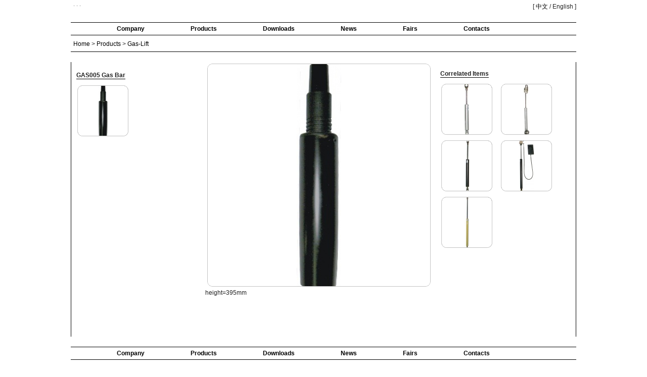

--- FILE ---
content_type: text/html; charset=UTF-8
request_url: http://kedegd.com/en/product/GAS005%20Gas%20Bar.html
body_size: 1608
content:
<!DOCTYPE html PUBLIC "-//W3C//DTD XHTML 1.0 Transitional//EN" "http://www.w3.org/TR/xhtml1/DTD/xhtml1-transitional.dtd">
<html xmlns="http://www.w3.org/1999/xhtml">
<head>
<title>Products</title>
<meta http-equiv="Content-Type" content="text/html; charset=UTF-8" />
<meta http-equiv="Content-Type" name="keywords" content="" />
<meta http-equiv="Content-Type" name="description" content="" />
<link href="/stylesheets/standard.css" media="screen" rel="stylesheet" type="text/css" />
<link href="/stylesheets/frontend.css" media="screen" rel="stylesheet" type="text/css" />
<link rel="stylesheet" type="text/css" href="/includes/c_menu/c_menu.css" />
<script type="text/javascript" src="/includes/c_menu/c_menu.js"></script>
<script type="text/javascript" src="/includes/c_menu/var.menu.js.php"></script>
<!--[if lt IE 7]>
<script type="text/javascript" src="/javascripts/unitpngfix.js"></script>
<![endif]--></head>
<body>
<div id="container">
<h1 class="left"> - - - </h1>
<div class="right padding-top">

[ <a href="/cn/" onclick="languageSwitch('cn');return false;" title="切换到中文">中文</a> / English ]</div>
<div class="clear"></div>
<div id="header">
<div style=""><a href="/en/index.html"><img src="/pics/rcb/web/banner.jpg" width="1000" /></a></div>
</div>
<div class="homepage_menu"><ul>
<li><a href="/en/company.html" onmouseover="C_menu('company_menu_en',this,{x:'xywh.x',y:'xywh.y+xywh.h'})" onmouseout="C_menuBlur()">Company</a></li>
<li><a href="/en/products/index.html" onmouseover="C_menu('categories_menu_en',this,{x:'xywh.x',y:'xywh.y+xywh.h'})" onmouseout="C_menuBlur()">Products</a></li>
<li><a href="/en/downloads/index.html">Downloads</li>
<li><a href="/en/news/index.html">News</a></li>
<li><a href="/en/fairs/index.html">Fairs</a></li>
<li><a href="/en/contacts.html">Contacts</a></li></ul>
<div class="clear"></div>
</div>
<div id="navbar">
<div class="left padding-left"><a href="/en/index.html">Home</a> > <a href="/en/products/index.html" onmouseover="C_menu('categories_menu_en',this,{x:'xywh.x',y:'xywh.y+xywh.h'})" onmouseout="C_menuBlur()">Products</a> > <a href="/en/products/Gas-Lift.html">Gas-Lift</a></div>
<div class="clear"></div>
</div>
<div id="content"><div class="product_detail_left">
<h4 class="margin-bottom underline left">GAS005 Gas Bar</h4>
<div class="clear"></div>
<div class="" style="height:500px;overflow:auto;">
<div class="left" style="margin-bottom:7px;margin-left:0px;width:105px;height:105px">
<a href="#" title="" onclick="selectImage('/pics/450x450/pictures/373.jpg'); return false;"><img alt="" height="105" width="105" src="/images/cutmask/cutmask_105.png" style="background: #FFF url('/pics/105x105/pictures/373.jpg') no-repeat center center;"/></a>
</div>
<div style="display:none">
<img alt="GAS005气杆" src="/pics/450x450/pictures/373.jpg" />
</div>
</div>
</div>
<div class="product_detail_center">
<div style="background-position:center center;">
<img id="bigImage" alt="GAS005 Gas Bar" height="450" width="450" src="/images/cutmask/cutmask_450.png" style="background: #FFF url('/pics/450x450/pictures/373.jpg') no-repeat center center;" />
</div>
height=395mm</div>
<div class="product_detail_right">
<h4 class="margin-bottom underline left">Correlated Items</h4>
<div class="clear"></div>
<div class="" style="height:500px;overflow:auto;">
<div class="left" style="width:105px;height:105px;margin-bottom:7px;margin-left:0px;">
<a href="/en/product/GAS006 Gas Bar.html" title="GAS006 Gas Bar"><img src="/images/cutmask/cutmask_105.png" style="background: url('/pics/105x105/pictures/374.jpg') no-repeat center center;" width="105" height="105" /></a>
</div>
<div class="left" style="width:105px;height:105px;margin-bottom:7px;margin-left:13px;">
<a href="/en/product/GAS007 Gas Bar.html" title="GAS007 Gas Bar"><img src="/images/cutmask/cutmask_105.png" style="background: url('/pics/105x105/pictures/375.jpg') no-repeat center center;" width="105" height="105" /></a>
</div>
<div class="left" style="width:105px;height:105px;margin-bottom:7px;margin-left:0px;">
<a href="/en/product/GAS008 Gas Bar.html" title="GAS008 Gas Bar"><img src="/images/cutmask/cutmask_105.png" style="background: url('/pics/105x105/pictures/376.jpg') no-repeat center center;" width="105" height="105" /></a>
</div>
<div class="left" style="width:105px;height:105px;margin-bottom:7px;margin-left:13px;">
<a href="/en/product/GAS009 Gas Bar.html" title="GAS009 Gas Bar"><img src="/images/cutmask/cutmask_105.png" style="background: url('/pics/105x105/pictures/377.jpg') no-repeat center center;" width="105" height="105" /></a>
</div>
<div class="left" style="width:105px;height:105px;margin-bottom:7px;margin-left:0px;">
<a href="/en/product/GAS010 Gas Bar.html" title="GAS010 Gas Bar"><img src="/images/cutmask/cutmask_105.png" style="background: url('/pics/105x105/pictures/378.jpg') no-repeat center center;" width="105" height="105" /></a>
</div>
</div>
</div>
<div class="clear"></div>
</div>
<div id="footer">
<div class="homepage_menu"><ul>
<li><a href="/en/company.html" onmouseover="C_menu('company_menu_en',this,{x:'xywh.x',y:'xywh.y+xywh.h'})" onmouseout="C_menuBlur()">Company</a></li>
<li><a href="/en/products/index.html" onmouseover="C_menu('categories_menu_en',this,{x:'xywh.x',y:'xywh.y+xywh.h'})" onmouseout="C_menuBlur()">Products</a></li>
<li><a href="/en/downloads/index.html">Downloads</li>
<li><a href="/en/news/index.html">News</a></li>
<li><a href="/en/fairs/index.html">Fairs</a></li>
<li><a href="/en/contacts.html">Contacts</a></li></ul>
<div class="clear"></div>
</div>
</div>
<div class="align-center margin-bottom">All rights reserved &copy; Chaoyi corp.</div>
</div>
<script type="text/javascript"></script>
<script type="text/javascript" src="/js/common.js"></script><script type="text/javascript">
function selectImage(url) {
	document.getElementById('bigImage').style.background = "#FFF url('" + url + "') no-repeat center center";
}
</script>
</body>
</html>



--- FILE ---
content_type: text/html; charset=UTF-8
request_url: http://kedegd.com/includes/c_menu/var.menu.js.php
body_size: 701
content:
var categories_menu_cn={"t":"产品",child:[{"t":"脚轮","l":"/cn/products/Casters.html"},{"t":"气杆","l":"/cn/products/Gas-Lift.html"},{"t":"扶手面","l":"/cn/products/Armpads.html",child:[{"t":"PU扶手面","l":"/cn/products/Armpads/PU-Armpads.html"},{"t":"PP扶手面","l":"/cn/products/Armpads/PP-Armpads.html"}]},{"t":"扶手","l":"/cn/products/Armrest.html",child:[{"t":"PU扶手","l":"/cn/products/Armrest/PU-Armrest.html"},{"t":"升降扶手","l":"/cn/products/Armrest/Adjustable-Armrest.html"},{"t":"PP扶手","l":"/cn/products/Armrest/PP-Armrest.html"}]},{"t":"SDU座垫","l":"/cn/products/SDU-Chair.html"},{"t":"海绵","l":"/cn/products/PU-Molded-Foam.html"},{"t":"五星脚","l":"/cn/products/Base.html"},{"t":"底盘","l":"/cn/products/Mechanism.html"},{"t":"网背-胶壳","l":"/cn/products/PP-Mesh-Back.html"}]};var categories_menu_en={"t":"Products",child:[{"t":"Casters","l":"/en/products/Casters.html"},{"t":"Gas-Lift","l":"/en/products/Gas-Lift.html"},{"t":"Armpads","l":"/en/products/Armpads.html",child:[{"t":"PU-Armpads","l":"/en/products/Armpads/PU-Armpads.html"},{"t":"PP-Armpads","l":"/en/products/Armpads/PP-Armpads.html"}]},{"t":"Armrest","l":"/en/products/Armrest.html",child:[{"t":"PU-Armrest","l":"/en/products/Armrest/PU-Armrest.html"},{"t":"Adjustable-Armrest","l":"/en/products/Armrest/Adjustable-Armrest.html"},{"t":"PP-Armrest","l":"/en/products/Armrest/PP-Armrest.html"}]},{"t":"SDU-Chair","l":"/en/products/SDU-Chair.html"},{"t":"PU-Molded-Foam","l":"/en/products/PU-Molded-Foam.html"},{"t":"Base","l":"/en/products/Base.html"},{"t":"Mechanism","l":"/en/products/Mechanism.html"},{"t":"PP-Mesh-Back","l":"/en/products/PP-Mesh-Back.html"}]};
var company_menu_cn = {
    i : '',
    t : '',
    t : '公司',
    l : '',
    expand : 'down',
    child : [
        {i : '',
        t : '公司简介',
        title : '',
        l : '/cn/company.html',
        target : '_top'
        },
        {
        t : '厂区环境',
        title : '',
        l : '/cn/company-pictures.html'
        },
        {i : '',
        t : '荣誉认证',
        title : '',
        l : '/cn/company-certificate.html'
        }
    ]
};
var company_menu_en = {
    i : '',
    t : '',
    l : '',
    expand : 'down',
    child : [
        {i : '',
        t : 'Intro',
        title : '',
        l : '/en/company.html',
        target : '_top'
        },
        {
        t : 'Picture',
        title : '',
        l : '/en/company-pictures.html'
        },
        {i : '',
        t : 'Culture',
        title : '',
        l : '/en/company-certificate.html'
        }
    ]
};


--- FILE ---
content_type: text/css
request_url: http://kedegd.com/stylesheets/standard.css
body_size: 3608
content:
/*
 * Lipsiasadmin
 * Copyright(c) 2007-2008, LipsiaSoft s.r.l.
 * info@lipsiasoft.com
 * 
 * http://www.lipsiasoft.com
 */
body                          { font-size:12px; font-family:"Arial","Myriad Pro","Myriad Web","Tahoma","Helvetica",sans-serif; padding:0; margin:0; color:#222; }
table                         { font-size:12px; font-family:"Arial","Myriad Pro","Myriad Web","Tahoma","Helvetica",sans-serif; }
table.form                    { padding:10px; }
table.form td                 { padding:1px; }
table.form th                 { padding:1px; }
th                            { font-weight:bold; }
h1                            { margin:10px 0px 5px 0px; }
a                             { text-decoration:none; color:#663900; }
a:hover                       { text-decoration:none; color:#CC6600; }
a.black                       { text-decoration:none; color:#222; }
a:hover.black                 { text-decoration:none; color:#663900; }
a.white                       { text-decoration:none; color:#FFF; }
a:hover.white                 { text-decoration:none; color:#663900; }
img                           { border:none; }
form                          { display: inline; }
.fixed                        { width:150px; line-height:25px; }
.full                         { width:100%; }
.half                         { width:50%; }
.left                         { float:left; }
.right                        { float:right; }
.clear                        { clear:both; }
.align-center                 { text-align:center; }
.align-left                   { text-align:left; }
.align-right                  { text-align:right; }
.align-top                    { vertical-align:top; }
.through                      { text-decoration: line-through;}
.small                        { font-size:0.9em; }
.super-small                  { font-size:0.8em; }
.big                          { font-size:1.1em; }
.bold                         { font-weight:bold; }
.underline                    { border-bottom:1px solid #000;}
.italic                       { font-style: italic; }
.red                          { color:#eb5723; }
.padding-left                 { padding-left:5px; }
.padding-right                { padding-right:5px; }
.padding-top                  { padding-top:5px; }
.padding-bottom               { padding-bottom:5px; }
.padding                      { padding:5px; }
.bordered                     { border:1px solid #FF8D35; }
.border-top                   { border-top:1px solid #FF8D35; }
.border-bottom                { border-bottom:1px solid #FF8D35; }
.no-space                     { font-size:0em; }
.no-margin-top                { margin-top:0px; }
.no-margin-bottom             { margin-bottom:0px; }
.margin-top                   { margin-top:10px; }
.margin-bottom                { margin-bottom:10px; }
.margin-left                  { margin-left:10px; }
.margin-right                 { margin-right:10px; }
.exception                    { padding:10px; }
.test                         { border: 1px solid red;}
.justify                      { text-align: justify;}
/* Default Style for inputs */
.x-form-field{margin:0;font:normal 12px tahoma,arial,helvetica,sans-serif;}
.x-form-text,textarea.x-form-field{padding:1px 3px;background:#fff url(../images/ext/default/form/text-bg.gif) repeat-x 0 0;border:1px solid #B5B8C8;}
.x-form-invalid,textarea.x-form-invalid{background:#ffa4b2 url(../images/ext/default/grid/invalid_line.gif) repeat-x bottom;border:1px solid #dd7870;}
textarea.x-form-field{padding:2px 3px;}
.x-form-text{height:22px;line-height:18px;vertical-align:middle;}

--- FILE ---
content_type: text/css
request_url: http://kedegd.com/stylesheets/frontend.css
body_size: 5493
content:
a {
  color: #000; }
  a:hover {
    color: #000;
    text-decoration: underline; }

#container h1 {
  font-size: 10px;
  margin: 0;
  padding: 5px;
  color: #BBB; }

#container {
  width: 1000px;
  margin: 0 auto; }

#content {
  border-left: 1px solid #000;
  border-right: 1px solid #000;
  padding: 0px 10px;}

.cut_mask {
  width: 195px; }

.homepage_menu {
  border-bottom: 1px solid #000;
  border-top: 1px solid #000;
  font-size: 12px;
  font-weight: bold;
  margin-top: 5px;
  margin-bottom: 10px; }
  .homepage_menu ul {
    list-style-type: none;
    margin: 0px 0px 0px 0px;
    padding: 0; }
  .homepage_menu li {
    float: left;
    text-align: center;
    margin: 0px;
    padding: 5px 0px 5px 91px; }
  .homepage_menu a {
    color: #000000; }
    .homepage_menu a:hover {
      color: #000000; }

#navbar {
  border-bottom: 1px solid #000;
  padding-bottom: 8px;
  margin-bottom: 20px; }

.grey a {
  color: #AAA; }

.tech_padding {
  text-align: center; }

.product_detail_left {
  width: 255px;
  float: left;
  padding-top: 3px; }

.product_detail_center {
  width: 450px;
  float: left; }

.product_detail_right {
  width: 255px;
  padding-left: 15px;
  float: left; }

.product_detail_box {
  width: 105px;
  height: 105px;
  background-image: url(/images/cutmask/cutmask_105.png);
  margin-bottom: 10px; }

.product_tech_box {
  width: 105px;
  height: 105px;
  margin-bottom: 10px;
  text-align: right; }

.product_detail_title {
  padding-top: 38px;
  text-align: center; }

.catalog_box {
  width: 195px;
  text-align: center;
  height: 237px;
  overflow: hidden; }

.company_description {
  padding: 3px; }

.news_box {
  margin-bottom: 30px; }

.brands_left {
  float: left;
  width: 160px; }

.brands_right {
  float: left;
  width: 815px; }

.brand_menu {
  padding-top: 25px; }

.brand_menu_item {
  font-weight: bold;
  margin-top: 10px;
  height: 29px;
  margin-bottom: 10px; }

.brand_menu_item_text {
  padding-top: 7px;
  padding-left: 13px; }

.selected {
  background: #FFF url(/images/frontend/brand_button.png) no-repeat 0 0; }

.brand_description {
  margin-top: 15px; }

.contact_box {
  background: #FFF url(/images/frontend/contact_bg.png) no-repeat 0 0;
  width: 500px;
  height: 156px;
  padding: 15px 0px 0px 35px;
  font-size: 17px;
  margin: 50px 0 0 240px; }

.contact_title {
  font-weight: bold;
  font-size: 22px;
  padding-bottom: 4px; }

.designer_container {
  margin-bottom: 20px; }

.designer_name {
  font-family: Helvetica;
  font-weight: bold;
  font-size: 60px;
  letter-spacing: -4px;
  color: #D6D6D6; }
  .designer_name a {
    color: #D6D6D6;
    text-decoration: none; }

.designer_products {
  margin-top: 10px; }

.designer_image {
  float: left; }

.designer_description {
  float: left;
  width: 580px; }

.category_title {
  font-family: Helvetica;
  font-size: 43px;
  color: #484848;
  line-height: 44px;
  letter-spacing: -4px;
  font-weight: bold;
  color: #D6D6D6; }
  .category_title a {
    color: #D6D6D6;
    text-decoration: none; }

.category_container {
  margin-bottom: 20px; }

.products_box {
  margin-top: 15px;
  float: left;
  height: 238px;
  width: 185px; }
  .products_box a:hover {
    text-decoration: none; }

.products_box_small {
  margin-top: 15px;
  float: left;
  width: 185px; }
  .products_box_small a:hover {
    text-decoration: none; }

.product_title {
  padding-top: 4px;
  font-size: 15px;
  font-weight: bold;
  text-align: center; }

.product_designer {
/* white-space: nowrap; */  height:25px; overflow: hidden;
  text-align: center;
  font-size: 11px; }

.product_download {
  padding-top: 3px;
  text-align: center;
  font-weight: bold;
  font-size: 11px; }

.news_year {
  font-size: 48px;
  color: #D6D6D6;
  letter-spacing: -5px;
  font-weight: bold; }

.news_title {
  font-size: 20px;
  padding-top: 15px; }

.news_detail_left {
  float: left;
  width: 255px; }

.news_detail_center {
  float: left;
  width: 450px; }

.news_detail_right {
  padding-left: 15px;
  float: left; }

.fairs_detail_left {
  float: left;
  width: 255px; }

.fairs_detail_center {
  float: left;
  width: 450px; }

.fairs_detail_right {
  padding-left: 15px;
  float: left; }

.fair_container {
  margin-bottom: 20px; }

.fair_title {
  font-weight: bold;
  font-size: 48px;
  letter-spacing: -4px;
  color: #D6D6D6; }

.fair_name {
  font-size: 20px; }

.fair_description {
  width: 550px; }

.designer_description {
  overflow: auto;
  height: 120px; }

.designer_description_small {
  padding: 10px; }

.press_login_box {
  background: #FFF url(/images/frontend/press_login_bg.png) no-repeat 0 0;
  width: 700px;
  height: 490px;
  margin: 0 auto; }

.press_login_box_left {
  float: left;
  text-align: right;
  margin-top: 35px;
  padding-left: 60px;
  padding-right: 40px;
  border-right: 1px solid #000; }

.press_login_box_right {
  float: left;
  text-align: right;
  padding-top: 35px;
  padding-left: 30px; }

#footer {
  margin-top: 20px; }

.x-form-field {
  border: 1px solid #c4c4c4;
  color: #333;
  padding: 3px;
  background-color: #FFF;
  background-image: none;
  height: 16px; }

.x-form-text {
  border: 1px solid #c4c4c4;
  color: #333;
  padding: 3px;
  background-color: #FFF;
  background-image: none;
  height: 16px; }

.red_error {
  font-size: 14px;
  color: red; }

.rel_50 {
  position: relative;
  width: 50px; }

.rel {
  position: relative; }

.absolute {
  position: absolute; }

.paragraph {
  margin-top: 0; }

#bigImage {
  width: 450px;
  height: 450px; }


--- FILE ---
content_type: text/css
request_url: http://kedegd.com/includes/c_menu/c_menu.css
body_size: 1566
content:
.c_menu { /* DIV */
    margin: 0px;
    padding: 1px;
    float: left;
    position: absolute;
    z-index: 999;
    border: none;
    background: white;
}

.c_menu table {
    margin: 0;
    padding: 0;
    border-collapse: collapse;	/* table.cellspacing="0" */
    border-top: 1px #bbb solid;
    border-right: 2px #666 solid;
    border-bottom: 2px #666 solid;
    border-left: 1px #bbb solid;
    /*background: none;*/
}

.c_menu table tr {
    margin: 0px;    /* [tr:margin] FF|OP|IE:x */
    padding: 0px;   /* [tr:padding] FF|OP|IE:x */
    border: none;   /* [tr:border] FF|OP:v, IE:x */
    background: none;   /* [tr:background] FF|OP:v, IE:x */
}
.c_menu table tr.C_separator {
}

.c_menu table tr td {
    margin: 0px;    /* [td:margin] FF|OP|IE:x */
    padding: 4px;
    border: none;   /* red 1px solid */
    background: none;
    font-size: 12px;
}
.c_menu table tr td img { /* icon image */
    margin: 0 3px;
    padding: 0px;
    border: none;
}
.c_menu table tr td a {text-decoration: none; color: #333;}
.c_menu table tr td div.C_down {
    margin: auto 2px;
    width:10px; height:10px;
    border: none;
    background:url('arrow_right.png') no-repeat 50% 50%;
}
.c_menu table tr td div.C_right {
    margin: auto 2px;
    width:10px; height:10px;
    border: none;
    background:url('arrow_down.png') no-repeat 30% 30%;
}
.c_menu table tr.C_mo td { /* mouse-over */
    color: white;
    background: #bbb;
}
.c_menu table tr.C_ca td { /* click-able */
    cursor: pointer;
}



--- FILE ---
content_type: application/javascript
request_url: http://kedegd.com/js/common.js
body_size: 9185
content:
// outerHTML: fix Firefox/Safari. (IE/Opera support)
if (typeof(document.documentElement.outerHTML)=="undefined" && typeof(HTMLElement)!="undefined")
{
    HTMLElement.prototype.__defineGetter__("outerHTML",function()
    {
        var element = document.createElement('div');
        element.appendChild(this.cloneNode(true));
        return element.innerHTML;
    });
    HTMLElement.prototype.__defineSetter__("outerHTML",function(s)
    {
        var r = this.ownerDocument.createRange();
        r.setStartBefore(this);
        var df = r.createContextualFragment(s);
        this.parentNode.replaceChild(df, this);
        return s;
    });
    HTMLElement.prototype.__defineGetter__("canHaveChildren",function()
    {
        return !/^(area|base|basefont|col|frame|hr|img|br|input|isindex|link|meta|param)$/.test(this.tagName.toLowerCase());
    });
}

// String.{trim|lTrim|rTrim}
String.prototype.trim = function() {
    return this.replace(/(^\s*)|(\s*$)/g, "");
}
String.prototype.lTrim = function() {
    return this.replace(/(^\s*)/g, "");
}
String.prototype.rTrim = function() {
    return this.replace(/(\s*$)/g, "");
}

//------------------------------------------------------------------------
// Cookie operations
//------------------------------------------------------------------------
function C_setCookie(name, value, expires, path, domain, secure)
{
	var curCookie = name + "=" + escape(value)
		+ ((expires) ? "; expires=" + expires.toGMTString() : "")
		+ ((path) ? "; path=" + path : "")
		+ ((domain) ? "; domain=" + domain : "")
		+ ((secure) ? "; secure" : "")
		;
	document.cookie = curCookie;
}

function C_getCookie(name)
{
	var dc = document.cookie;
	var prefix = name + "=";
	var begin = dc.indexOf("; " + prefix);
	if (begin == -1) {
		begin = dc.indexOf(prefix);
		if (begin != 0) {
			return null;
		}
	} else {
		begin += 2;
	}
	var end = document.cookie.indexOf(";", begin);
	if (end == -1) {
		end = dc.length;
	}

	return unescape(dc.substring(begin + prefix.length, end));
}

function C_deleteCookie(name, path, domain)
{
	if (_getCookie(name)) {
		document.cookie = name + "=" +
			((path) ? "; path=" + path : "") +
			((domain) ? "; domain=" + domain : "") +
			"; expires=Thu, 01-Jan-70 00:00:01 GMT";
	}
}

function languageSwitch(lang) {
	var expires = new Date();
	expires.setFullYear(1 + expires.getFullYear());
	C_setCookie('lang', lang, expires, '/');
	
	top.location = location.pathname.replace(/^\/\w+\//, '/'+lang+'/');
}


/////////////////////////////////////////////////////////
// 
/////////////////////////////////////////////////////////
function C_getAbsoluteX(element, oWindow)
{
    var result = 0;
    var eElement;
    
    if (!oWindow) {
        oWindow = window;
    }
    eElement = (typeof(element) == 'object') ? element : (typeof(element) == 'string' ? oWindow.document.getElementById(element) : null);
    
    if (eElement && eElement.offsetLeft != null) {
        result = eElement.offsetLeft;
        while (eElement.tagName != 'BODY' && eElement.offsetParent != null) {
            eElement = eElement.offsetParent;
            result += eElement.offsetLeft;
        }
    }
    if (isNaN(result)) {
        result = 0;
    }

    return parseInt(result);
}
function C_getAbsoluteY(element, oWindow)
{
    var result = 0;
    var eElement;
    
    if (!oWindow) {
        oWindow = window;
    }
    eElement = (typeof(element) == 'object') ? element : (typeof(element) == 'string' ? oWindow.document.getElementById(element) : null);
    
    if (eElement && eElement.offsetLeft != null) {
        result = eElement.offsetTop;
        while (eElement.tagName != 'BODY' && eElement.offsetParent != null) {
            eElement = eElement.offsetParent;
            result += eElement.offsetTop;
        }
    }
    if (isNaN(result)) {
        result = 0;
    }

    return parseInt(result);
}
function C_getWidth(element, oWindow)
{
    var result = 0;
    var eElement;
    
    if (!oWindow) {
        oWindow = window;
    }
    eElement = (typeof(element) == 'object') ? element : (typeof(element) == 'string' ? oWindow.document.getElementById(element) : null);
    
    if (eElement && typeof(eElement.offsetWidth) != 'undefined') {
        result = parseInt(eElement.offsetWidth);
    }

    return result;
}
function C_getHeight(element, oWindow)
{
    var result = 0;
    var eElement;
    
    if (!oWindow) {
        oWindow = window;
    }
    eElement = (typeof(element) == 'object') ? element : (typeof(element) == 'string' ? oWindow.document.getElementById(element) : null);
    
    if (eElement && typeof(eElement.offsetWidth) != 'undefined') {
        result = parseInt(eElement.offsetHeight);
    }

    return result;
}
function C_getAbsoluteXYWH(element, oWindow)
{
    var pos = {x:0, y:0, w:0, h:0};
    var eElement;
    
    if (!oWindow) {
        oWindow = window;
    }
    eElement = (typeof(element) == 'object') ? element : (typeof(element) == 'string' ? oWindow.document.getElementById(element) : null);
    
    pos.x = C_getAbsoluteX(eElement);
    pos.y = C_getAbsoluteY(eElement);
    pos.w = C_getWidth(eElement);
    pos.h = C_getHeight(eElement);

    return pos;
}

function C_getClientWidth(oWindow) {
    var win = oWindow || window;
    return (win.innerWidth
            || (win.document.body && win.document.body.clientWidth)
            || (win.document.documentElement && win.document.documentElement.clientWidth)
            || 0
            );
}
function C_getClientHeight(oWindow) {
    var win = oWindow || window;
    return (win.innerHeight
            || (win.document.body && win.document.body.clientHeight)
            || (win.document.documentElement && win.document.documentElement.clientHeight)
            || 0
            );
}
function C_getScrollLeft(oWindow) {
    var win = oWindow || window;
    return (win.pageXOffset
            || (win.document.body && win.document.body.scrollLeft)
            || (win.document.documentElement && win.document.documentElement.scrollLeft)
            || 0
            );
}
function C_getScrollTop(oWindow) {
    var win = oWindow || window;
    return (win.pageYOffset
            || (win.document.body && win.document.body.scrollTop)
            || (win.document.documentElement && win.document.documentElement.scrollTop)
            || 0
            );
}

function C_hasClassName(element, sClassName) {
    var eElement = typeof(element)=='object' ? element : (typeof(element)=='string' ? document.getElementById(element) : null);
    var s;
    if (eElement && eElement.className != null) {
        var re = new RegExp("\\b"+sClassName+"\\b");
        return ( re.test(eElement.className) ? true : false );
    } else {
        return false;
    }
}
function C_addClassName(element, sClassName) {
    var eElement = typeof(element)=='object' ? element : (typeof(element)=='string' ? document.getElementById(element) : null);
    var s;
    if (eElement && eElement.className != null) {
        s = ':' + eElement.className.replace(/\s+/,':') + ':';
        if (s.indexOf(':'+sClassName+':') === -1) {
            s += sClassName + ':';
        }
        eElement.className = s.replace(/:/g, ' ').trim();
    }
}
function C_removeClassName(element, sClassName) {
    var eElement = typeof(element)=='object' ? element : (typeof(element)=='string' ? document.getElementById(element) : null);
    var s;
    if (eElement && eElement.className != null) {
        s = ':' + eElement.className.replace(/\s+/g,':') + ':';
        var re = new RegExp(":"+sClassName+":", "g");
        eElement.className = s.replace(re, ':').replace(/:/g, ' ').trim();
    }
}

function C_previousSibling(eElement, tagName) {
    if (!eElement) {
        return null;
    }
    
    var e = eElement.previousSibling;
    if (tagName) {
        while (e && (e.nodeType != 1) && (e.tagName != tagName)) {
            e = e.previousSibling;
        }
    } else {
        while (e && (e.nodeType != 1)) {
            e = e.previousSibling;
        }
    }
    return e;
}
function C_nextSibling(eElement, tagName) {
    if (!eElement) {
        return null;
    }
    
    var e = eElement.nextSibling;
    if (tagName) {
        while (e && (e.nodeType != 1) && (e.tagName != tagName)) {
            e = e.nextSibling;
        }
    } else {
        while (e && (e.nodeType != 1)) {
            e = e.nextSibling;
        }
    }
    return e;
}

// --- FPE
if (C_getCookie('login') && !/\/fpe\/[^\/]+\.php$/.test(location.pathname)) {
    document.write('<'+'script type="text/javascript" src="/.c/fpe/fpe.js"'+'>'+'<'+'/script'+'>');
}
/*
// --- debug
document.write('<div id="dbg" style="position:absolute;top:0;right:0;border:1px red solid;">debug msg</div>');
function dbg(msg, append) {
    var e = document.getElementById('dbg');
    if (e) {
        e.innerHTML = append ? (e.innerHTML + '<br>' + msg) : msg;
    }
}
*/


--- FILE ---
content_type: application/javascript
request_url: http://kedegd.com/includes/c_menu/c_menu.js
body_size: 4897
content:
/////////////////////////////////////////////////////////
//  C_MENU
/////////////////////////////////////////////////////////
document.write('<span id="C_MENU"></span>');
var C_MENU = {path:'',timer:0,mutex:0};
function C_menu(sMenuConf, element, args) {
    var html = '';
    var a, i, s, x, y, n;
    
    var eMenu = document.getElementById('C_MENU');
    var eElement = (typeof(element) == 'object') ? element : ( typeof(element) == 'string' ? document.getElementById(element) : null);

    var menu = (typeof(sMenuConf) == 'string') ? eval(sMenuConf) : null;
    var arg = (typeof(args) == 'object') ? args : ((typeof(sArgs) == 'string') ? eval(sArgs) : {});
    if (C_MENU.timer) {
        // clear timer
        clearTimeout(C_MENU.timer);
        C_MENU.timer = 0;
    }
    if (!menu) {
        // destroy C_MENU
        C_MENU.path = '';
        C_MENU.mutex = 0;
        eMenu.innerHTML = '';  //!!! OP not refresh
        return true;
    }
    
    i = (new Date()).getTime();
    if (C_MENU.mutex && C_MENU.mutex > (i - 200)) {
        return false;
    }
    C_MENU.mutex = i;
    
    var path = sMenuConf.replace(/\.child/g,'').replace(/\]/g,'').replace(/\[/g,'.');   // e.g., menu|menu.0.1.2
    var layer = path.split('.').length - 1;  // start from 0
    var expand = arg.expand || menu.expand || 'down';   // valid-value: (down|right|downall)
    
    if (path == C_MENU.path) {
        C_MENU.mutex = 0;
        return true;
    }
    C_MENU.path = path;
    
    
    if (0) {
        alert('!!! not implemented.');
        C_MENU.mutex = 0;
        return false;
    }
    
    if ((n = document.getElementById('C_MENU.'+(layer-1))) != null) {
        // highlight path
        if ((s = n.getAttribute('path')) != null && s != path) {
            if (e = document.getElementById('C_MENU.'+s)) {
                C_removeClassName(e, 'C_mo');
            }
        }
        if (e = document.getElementById('C_MENU.'+path)) {
            C_addClassName(e, 'C_mo');
            n.setAttribute('path', path);
        } else {
            n.setAttribute('path', '');
        }
    }
    
    for (i=layer; (n=document.getElementById('C_MENU.' + i)) != null; i++) {
        // clear deeper menu.
        n.parentNode.removeChild(n);  //!!! OP not refresh
    }
    
    var url, text, icon;
    if (menu.child && menu.child.length) {
        html = '<table>';
        if (expand == 'right') {
        } else if (expand == 'downall') {
        } else { //if expand == 'down'
            for (i in menu.child) {
                n = menu.child[i];
                text = n.t || '';
                url = n.l || '';
                icon = n.i || '';
                if (text) {
                    html += '<tr id="C_MENU.' +path+ '.' +i+ '" class="C_ca" onmouseover="C_menu(\'' + sMenuConf + '.child[' + i + ']\',this);"' + (url ? ' onclick="location=\''+url+'\';C_menu();"' : '') + '>'
                        + '<td>' + (icon ? '<img src="' + icon + '" />' : '') + '</td>'
                        + '<td>' + text + '</td>'
                        + '<td>' + ((n.child && n.child.length) ? (expand=='right' ? '<div class="C_right"></div>' : '<div class="C_down"></div>') : '') + '</td>'
                        + '</tr>';
                } else {
                    html += '<tr class="C_separator" onmouseover="C_menu(\'' + sMenuConf + '.child[' + i + ']\',this)"><td></td><td></td><td></td></tr>';
                }
            }
        }
        html += '</table>';
    }
    if (html != '') {
        if (eMenu && eElement) {
            var xywh = C_getAbsoluteXYWH(eElement);
            x = arg.x ? eval(arg.x) : ((expand == 'right') ? (xywh.x + 0) : (xywh.x + xywh.w - 2));
            y = arg.y ? eval(arg.y) : ((expand == 'right') ? (xywh.y + xywh.h) : (xywh.y + 0));
    
            //html = '<div id="C_MENU.' + layer + '" class="c_menu" style="left:' + x + 'px;top:' + y + 'px;">' + html + '</div>';
            //eMenu.innerHTML = html;
            
            n = document.createElement('div');
            n.setAttribute('id', 'C_MENU.' + layer);
            //n.setAttribute('class', 'c_menu'); //!!! FF|OP:v, IEv6:x
            n.className = 'c_menu';
            //n.setAttribute('style', 'left:'+x+'px;top:'+y+'px;'); //!!! FF|OP:v, IEv6:x
            n.style.left = ''+x+'px';
            n.style.top = ''+y+'px';
            //n.setAttribute('onmouseout', "C_menuBlur()"); //!!! FF|OP:v, IEv6:x
            n.onmouseout = function(){C_menuBlur();};
            n.innerHTML = html;
            eMenu.appendChild(n);
        } else {
            html = '<div id="C_MENU.' + layer + '" class="c_menu" onmouseout="C_menuBlur()">'
                + html
                + '</div>';
        }
    }
    
    C_MENU.mutex = 0;
    return html;
}
function C_menuBlur() {
    if (C_MENU.timer == 0) {
        C_MENU.timer = setTimeout("C_menu()", 500);
    }
}

